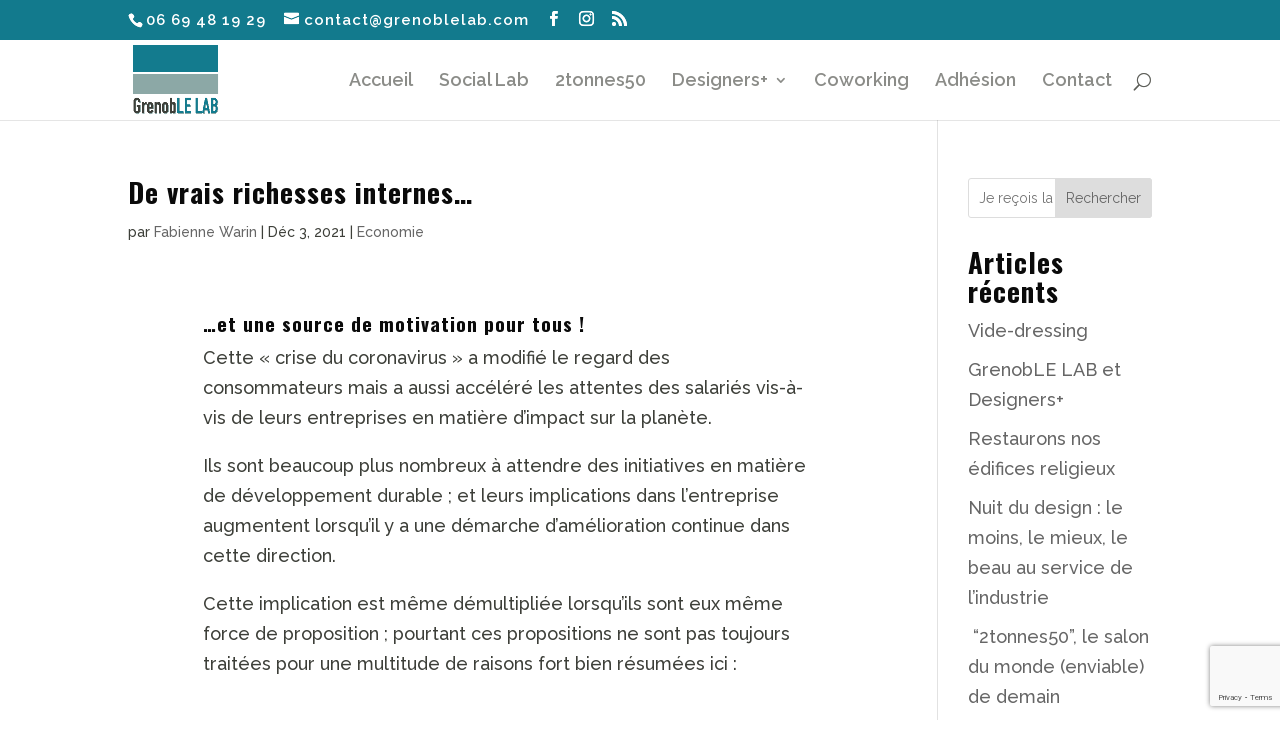

--- FILE ---
content_type: text/html; charset=utf-8
request_url: https://www.google.com/recaptcha/api2/anchor?ar=1&k=6LfT2lgfAAAAAL1Iby4nv4VudDKebHscRC23-1yE&co=aHR0cHM6Ly9ncmVub2JsZWxhYi5jb206NDQz&hl=en&v=N67nZn4AqZkNcbeMu4prBgzg&size=invisible&anchor-ms=20000&execute-ms=30000&cb=7h8vv0i7hmoe
body_size: 48683
content:
<!DOCTYPE HTML><html dir="ltr" lang="en"><head><meta http-equiv="Content-Type" content="text/html; charset=UTF-8">
<meta http-equiv="X-UA-Compatible" content="IE=edge">
<title>reCAPTCHA</title>
<style type="text/css">
/* cyrillic-ext */
@font-face {
  font-family: 'Roboto';
  font-style: normal;
  font-weight: 400;
  font-stretch: 100%;
  src: url(//fonts.gstatic.com/s/roboto/v48/KFO7CnqEu92Fr1ME7kSn66aGLdTylUAMa3GUBHMdazTgWw.woff2) format('woff2');
  unicode-range: U+0460-052F, U+1C80-1C8A, U+20B4, U+2DE0-2DFF, U+A640-A69F, U+FE2E-FE2F;
}
/* cyrillic */
@font-face {
  font-family: 'Roboto';
  font-style: normal;
  font-weight: 400;
  font-stretch: 100%;
  src: url(//fonts.gstatic.com/s/roboto/v48/KFO7CnqEu92Fr1ME7kSn66aGLdTylUAMa3iUBHMdazTgWw.woff2) format('woff2');
  unicode-range: U+0301, U+0400-045F, U+0490-0491, U+04B0-04B1, U+2116;
}
/* greek-ext */
@font-face {
  font-family: 'Roboto';
  font-style: normal;
  font-weight: 400;
  font-stretch: 100%;
  src: url(//fonts.gstatic.com/s/roboto/v48/KFO7CnqEu92Fr1ME7kSn66aGLdTylUAMa3CUBHMdazTgWw.woff2) format('woff2');
  unicode-range: U+1F00-1FFF;
}
/* greek */
@font-face {
  font-family: 'Roboto';
  font-style: normal;
  font-weight: 400;
  font-stretch: 100%;
  src: url(//fonts.gstatic.com/s/roboto/v48/KFO7CnqEu92Fr1ME7kSn66aGLdTylUAMa3-UBHMdazTgWw.woff2) format('woff2');
  unicode-range: U+0370-0377, U+037A-037F, U+0384-038A, U+038C, U+038E-03A1, U+03A3-03FF;
}
/* math */
@font-face {
  font-family: 'Roboto';
  font-style: normal;
  font-weight: 400;
  font-stretch: 100%;
  src: url(//fonts.gstatic.com/s/roboto/v48/KFO7CnqEu92Fr1ME7kSn66aGLdTylUAMawCUBHMdazTgWw.woff2) format('woff2');
  unicode-range: U+0302-0303, U+0305, U+0307-0308, U+0310, U+0312, U+0315, U+031A, U+0326-0327, U+032C, U+032F-0330, U+0332-0333, U+0338, U+033A, U+0346, U+034D, U+0391-03A1, U+03A3-03A9, U+03B1-03C9, U+03D1, U+03D5-03D6, U+03F0-03F1, U+03F4-03F5, U+2016-2017, U+2034-2038, U+203C, U+2040, U+2043, U+2047, U+2050, U+2057, U+205F, U+2070-2071, U+2074-208E, U+2090-209C, U+20D0-20DC, U+20E1, U+20E5-20EF, U+2100-2112, U+2114-2115, U+2117-2121, U+2123-214F, U+2190, U+2192, U+2194-21AE, U+21B0-21E5, U+21F1-21F2, U+21F4-2211, U+2213-2214, U+2216-22FF, U+2308-230B, U+2310, U+2319, U+231C-2321, U+2336-237A, U+237C, U+2395, U+239B-23B7, U+23D0, U+23DC-23E1, U+2474-2475, U+25AF, U+25B3, U+25B7, U+25BD, U+25C1, U+25CA, U+25CC, U+25FB, U+266D-266F, U+27C0-27FF, U+2900-2AFF, U+2B0E-2B11, U+2B30-2B4C, U+2BFE, U+3030, U+FF5B, U+FF5D, U+1D400-1D7FF, U+1EE00-1EEFF;
}
/* symbols */
@font-face {
  font-family: 'Roboto';
  font-style: normal;
  font-weight: 400;
  font-stretch: 100%;
  src: url(//fonts.gstatic.com/s/roboto/v48/KFO7CnqEu92Fr1ME7kSn66aGLdTylUAMaxKUBHMdazTgWw.woff2) format('woff2');
  unicode-range: U+0001-000C, U+000E-001F, U+007F-009F, U+20DD-20E0, U+20E2-20E4, U+2150-218F, U+2190, U+2192, U+2194-2199, U+21AF, U+21E6-21F0, U+21F3, U+2218-2219, U+2299, U+22C4-22C6, U+2300-243F, U+2440-244A, U+2460-24FF, U+25A0-27BF, U+2800-28FF, U+2921-2922, U+2981, U+29BF, U+29EB, U+2B00-2BFF, U+4DC0-4DFF, U+FFF9-FFFB, U+10140-1018E, U+10190-1019C, U+101A0, U+101D0-101FD, U+102E0-102FB, U+10E60-10E7E, U+1D2C0-1D2D3, U+1D2E0-1D37F, U+1F000-1F0FF, U+1F100-1F1AD, U+1F1E6-1F1FF, U+1F30D-1F30F, U+1F315, U+1F31C, U+1F31E, U+1F320-1F32C, U+1F336, U+1F378, U+1F37D, U+1F382, U+1F393-1F39F, U+1F3A7-1F3A8, U+1F3AC-1F3AF, U+1F3C2, U+1F3C4-1F3C6, U+1F3CA-1F3CE, U+1F3D4-1F3E0, U+1F3ED, U+1F3F1-1F3F3, U+1F3F5-1F3F7, U+1F408, U+1F415, U+1F41F, U+1F426, U+1F43F, U+1F441-1F442, U+1F444, U+1F446-1F449, U+1F44C-1F44E, U+1F453, U+1F46A, U+1F47D, U+1F4A3, U+1F4B0, U+1F4B3, U+1F4B9, U+1F4BB, U+1F4BF, U+1F4C8-1F4CB, U+1F4D6, U+1F4DA, U+1F4DF, U+1F4E3-1F4E6, U+1F4EA-1F4ED, U+1F4F7, U+1F4F9-1F4FB, U+1F4FD-1F4FE, U+1F503, U+1F507-1F50B, U+1F50D, U+1F512-1F513, U+1F53E-1F54A, U+1F54F-1F5FA, U+1F610, U+1F650-1F67F, U+1F687, U+1F68D, U+1F691, U+1F694, U+1F698, U+1F6AD, U+1F6B2, U+1F6B9-1F6BA, U+1F6BC, U+1F6C6-1F6CF, U+1F6D3-1F6D7, U+1F6E0-1F6EA, U+1F6F0-1F6F3, U+1F6F7-1F6FC, U+1F700-1F7FF, U+1F800-1F80B, U+1F810-1F847, U+1F850-1F859, U+1F860-1F887, U+1F890-1F8AD, U+1F8B0-1F8BB, U+1F8C0-1F8C1, U+1F900-1F90B, U+1F93B, U+1F946, U+1F984, U+1F996, U+1F9E9, U+1FA00-1FA6F, U+1FA70-1FA7C, U+1FA80-1FA89, U+1FA8F-1FAC6, U+1FACE-1FADC, U+1FADF-1FAE9, U+1FAF0-1FAF8, U+1FB00-1FBFF;
}
/* vietnamese */
@font-face {
  font-family: 'Roboto';
  font-style: normal;
  font-weight: 400;
  font-stretch: 100%;
  src: url(//fonts.gstatic.com/s/roboto/v48/KFO7CnqEu92Fr1ME7kSn66aGLdTylUAMa3OUBHMdazTgWw.woff2) format('woff2');
  unicode-range: U+0102-0103, U+0110-0111, U+0128-0129, U+0168-0169, U+01A0-01A1, U+01AF-01B0, U+0300-0301, U+0303-0304, U+0308-0309, U+0323, U+0329, U+1EA0-1EF9, U+20AB;
}
/* latin-ext */
@font-face {
  font-family: 'Roboto';
  font-style: normal;
  font-weight: 400;
  font-stretch: 100%;
  src: url(//fonts.gstatic.com/s/roboto/v48/KFO7CnqEu92Fr1ME7kSn66aGLdTylUAMa3KUBHMdazTgWw.woff2) format('woff2');
  unicode-range: U+0100-02BA, U+02BD-02C5, U+02C7-02CC, U+02CE-02D7, U+02DD-02FF, U+0304, U+0308, U+0329, U+1D00-1DBF, U+1E00-1E9F, U+1EF2-1EFF, U+2020, U+20A0-20AB, U+20AD-20C0, U+2113, U+2C60-2C7F, U+A720-A7FF;
}
/* latin */
@font-face {
  font-family: 'Roboto';
  font-style: normal;
  font-weight: 400;
  font-stretch: 100%;
  src: url(//fonts.gstatic.com/s/roboto/v48/KFO7CnqEu92Fr1ME7kSn66aGLdTylUAMa3yUBHMdazQ.woff2) format('woff2');
  unicode-range: U+0000-00FF, U+0131, U+0152-0153, U+02BB-02BC, U+02C6, U+02DA, U+02DC, U+0304, U+0308, U+0329, U+2000-206F, U+20AC, U+2122, U+2191, U+2193, U+2212, U+2215, U+FEFF, U+FFFD;
}
/* cyrillic-ext */
@font-face {
  font-family: 'Roboto';
  font-style: normal;
  font-weight: 500;
  font-stretch: 100%;
  src: url(//fonts.gstatic.com/s/roboto/v48/KFO7CnqEu92Fr1ME7kSn66aGLdTylUAMa3GUBHMdazTgWw.woff2) format('woff2');
  unicode-range: U+0460-052F, U+1C80-1C8A, U+20B4, U+2DE0-2DFF, U+A640-A69F, U+FE2E-FE2F;
}
/* cyrillic */
@font-face {
  font-family: 'Roboto';
  font-style: normal;
  font-weight: 500;
  font-stretch: 100%;
  src: url(//fonts.gstatic.com/s/roboto/v48/KFO7CnqEu92Fr1ME7kSn66aGLdTylUAMa3iUBHMdazTgWw.woff2) format('woff2');
  unicode-range: U+0301, U+0400-045F, U+0490-0491, U+04B0-04B1, U+2116;
}
/* greek-ext */
@font-face {
  font-family: 'Roboto';
  font-style: normal;
  font-weight: 500;
  font-stretch: 100%;
  src: url(//fonts.gstatic.com/s/roboto/v48/KFO7CnqEu92Fr1ME7kSn66aGLdTylUAMa3CUBHMdazTgWw.woff2) format('woff2');
  unicode-range: U+1F00-1FFF;
}
/* greek */
@font-face {
  font-family: 'Roboto';
  font-style: normal;
  font-weight: 500;
  font-stretch: 100%;
  src: url(//fonts.gstatic.com/s/roboto/v48/KFO7CnqEu92Fr1ME7kSn66aGLdTylUAMa3-UBHMdazTgWw.woff2) format('woff2');
  unicode-range: U+0370-0377, U+037A-037F, U+0384-038A, U+038C, U+038E-03A1, U+03A3-03FF;
}
/* math */
@font-face {
  font-family: 'Roboto';
  font-style: normal;
  font-weight: 500;
  font-stretch: 100%;
  src: url(//fonts.gstatic.com/s/roboto/v48/KFO7CnqEu92Fr1ME7kSn66aGLdTylUAMawCUBHMdazTgWw.woff2) format('woff2');
  unicode-range: U+0302-0303, U+0305, U+0307-0308, U+0310, U+0312, U+0315, U+031A, U+0326-0327, U+032C, U+032F-0330, U+0332-0333, U+0338, U+033A, U+0346, U+034D, U+0391-03A1, U+03A3-03A9, U+03B1-03C9, U+03D1, U+03D5-03D6, U+03F0-03F1, U+03F4-03F5, U+2016-2017, U+2034-2038, U+203C, U+2040, U+2043, U+2047, U+2050, U+2057, U+205F, U+2070-2071, U+2074-208E, U+2090-209C, U+20D0-20DC, U+20E1, U+20E5-20EF, U+2100-2112, U+2114-2115, U+2117-2121, U+2123-214F, U+2190, U+2192, U+2194-21AE, U+21B0-21E5, U+21F1-21F2, U+21F4-2211, U+2213-2214, U+2216-22FF, U+2308-230B, U+2310, U+2319, U+231C-2321, U+2336-237A, U+237C, U+2395, U+239B-23B7, U+23D0, U+23DC-23E1, U+2474-2475, U+25AF, U+25B3, U+25B7, U+25BD, U+25C1, U+25CA, U+25CC, U+25FB, U+266D-266F, U+27C0-27FF, U+2900-2AFF, U+2B0E-2B11, U+2B30-2B4C, U+2BFE, U+3030, U+FF5B, U+FF5D, U+1D400-1D7FF, U+1EE00-1EEFF;
}
/* symbols */
@font-face {
  font-family: 'Roboto';
  font-style: normal;
  font-weight: 500;
  font-stretch: 100%;
  src: url(//fonts.gstatic.com/s/roboto/v48/KFO7CnqEu92Fr1ME7kSn66aGLdTylUAMaxKUBHMdazTgWw.woff2) format('woff2');
  unicode-range: U+0001-000C, U+000E-001F, U+007F-009F, U+20DD-20E0, U+20E2-20E4, U+2150-218F, U+2190, U+2192, U+2194-2199, U+21AF, U+21E6-21F0, U+21F3, U+2218-2219, U+2299, U+22C4-22C6, U+2300-243F, U+2440-244A, U+2460-24FF, U+25A0-27BF, U+2800-28FF, U+2921-2922, U+2981, U+29BF, U+29EB, U+2B00-2BFF, U+4DC0-4DFF, U+FFF9-FFFB, U+10140-1018E, U+10190-1019C, U+101A0, U+101D0-101FD, U+102E0-102FB, U+10E60-10E7E, U+1D2C0-1D2D3, U+1D2E0-1D37F, U+1F000-1F0FF, U+1F100-1F1AD, U+1F1E6-1F1FF, U+1F30D-1F30F, U+1F315, U+1F31C, U+1F31E, U+1F320-1F32C, U+1F336, U+1F378, U+1F37D, U+1F382, U+1F393-1F39F, U+1F3A7-1F3A8, U+1F3AC-1F3AF, U+1F3C2, U+1F3C4-1F3C6, U+1F3CA-1F3CE, U+1F3D4-1F3E0, U+1F3ED, U+1F3F1-1F3F3, U+1F3F5-1F3F7, U+1F408, U+1F415, U+1F41F, U+1F426, U+1F43F, U+1F441-1F442, U+1F444, U+1F446-1F449, U+1F44C-1F44E, U+1F453, U+1F46A, U+1F47D, U+1F4A3, U+1F4B0, U+1F4B3, U+1F4B9, U+1F4BB, U+1F4BF, U+1F4C8-1F4CB, U+1F4D6, U+1F4DA, U+1F4DF, U+1F4E3-1F4E6, U+1F4EA-1F4ED, U+1F4F7, U+1F4F9-1F4FB, U+1F4FD-1F4FE, U+1F503, U+1F507-1F50B, U+1F50D, U+1F512-1F513, U+1F53E-1F54A, U+1F54F-1F5FA, U+1F610, U+1F650-1F67F, U+1F687, U+1F68D, U+1F691, U+1F694, U+1F698, U+1F6AD, U+1F6B2, U+1F6B9-1F6BA, U+1F6BC, U+1F6C6-1F6CF, U+1F6D3-1F6D7, U+1F6E0-1F6EA, U+1F6F0-1F6F3, U+1F6F7-1F6FC, U+1F700-1F7FF, U+1F800-1F80B, U+1F810-1F847, U+1F850-1F859, U+1F860-1F887, U+1F890-1F8AD, U+1F8B0-1F8BB, U+1F8C0-1F8C1, U+1F900-1F90B, U+1F93B, U+1F946, U+1F984, U+1F996, U+1F9E9, U+1FA00-1FA6F, U+1FA70-1FA7C, U+1FA80-1FA89, U+1FA8F-1FAC6, U+1FACE-1FADC, U+1FADF-1FAE9, U+1FAF0-1FAF8, U+1FB00-1FBFF;
}
/* vietnamese */
@font-face {
  font-family: 'Roboto';
  font-style: normal;
  font-weight: 500;
  font-stretch: 100%;
  src: url(//fonts.gstatic.com/s/roboto/v48/KFO7CnqEu92Fr1ME7kSn66aGLdTylUAMa3OUBHMdazTgWw.woff2) format('woff2');
  unicode-range: U+0102-0103, U+0110-0111, U+0128-0129, U+0168-0169, U+01A0-01A1, U+01AF-01B0, U+0300-0301, U+0303-0304, U+0308-0309, U+0323, U+0329, U+1EA0-1EF9, U+20AB;
}
/* latin-ext */
@font-face {
  font-family: 'Roboto';
  font-style: normal;
  font-weight: 500;
  font-stretch: 100%;
  src: url(//fonts.gstatic.com/s/roboto/v48/KFO7CnqEu92Fr1ME7kSn66aGLdTylUAMa3KUBHMdazTgWw.woff2) format('woff2');
  unicode-range: U+0100-02BA, U+02BD-02C5, U+02C7-02CC, U+02CE-02D7, U+02DD-02FF, U+0304, U+0308, U+0329, U+1D00-1DBF, U+1E00-1E9F, U+1EF2-1EFF, U+2020, U+20A0-20AB, U+20AD-20C0, U+2113, U+2C60-2C7F, U+A720-A7FF;
}
/* latin */
@font-face {
  font-family: 'Roboto';
  font-style: normal;
  font-weight: 500;
  font-stretch: 100%;
  src: url(//fonts.gstatic.com/s/roboto/v48/KFO7CnqEu92Fr1ME7kSn66aGLdTylUAMa3yUBHMdazQ.woff2) format('woff2');
  unicode-range: U+0000-00FF, U+0131, U+0152-0153, U+02BB-02BC, U+02C6, U+02DA, U+02DC, U+0304, U+0308, U+0329, U+2000-206F, U+20AC, U+2122, U+2191, U+2193, U+2212, U+2215, U+FEFF, U+FFFD;
}
/* cyrillic-ext */
@font-face {
  font-family: 'Roboto';
  font-style: normal;
  font-weight: 900;
  font-stretch: 100%;
  src: url(//fonts.gstatic.com/s/roboto/v48/KFO7CnqEu92Fr1ME7kSn66aGLdTylUAMa3GUBHMdazTgWw.woff2) format('woff2');
  unicode-range: U+0460-052F, U+1C80-1C8A, U+20B4, U+2DE0-2DFF, U+A640-A69F, U+FE2E-FE2F;
}
/* cyrillic */
@font-face {
  font-family: 'Roboto';
  font-style: normal;
  font-weight: 900;
  font-stretch: 100%;
  src: url(//fonts.gstatic.com/s/roboto/v48/KFO7CnqEu92Fr1ME7kSn66aGLdTylUAMa3iUBHMdazTgWw.woff2) format('woff2');
  unicode-range: U+0301, U+0400-045F, U+0490-0491, U+04B0-04B1, U+2116;
}
/* greek-ext */
@font-face {
  font-family: 'Roboto';
  font-style: normal;
  font-weight: 900;
  font-stretch: 100%;
  src: url(//fonts.gstatic.com/s/roboto/v48/KFO7CnqEu92Fr1ME7kSn66aGLdTylUAMa3CUBHMdazTgWw.woff2) format('woff2');
  unicode-range: U+1F00-1FFF;
}
/* greek */
@font-face {
  font-family: 'Roboto';
  font-style: normal;
  font-weight: 900;
  font-stretch: 100%;
  src: url(//fonts.gstatic.com/s/roboto/v48/KFO7CnqEu92Fr1ME7kSn66aGLdTylUAMa3-UBHMdazTgWw.woff2) format('woff2');
  unicode-range: U+0370-0377, U+037A-037F, U+0384-038A, U+038C, U+038E-03A1, U+03A3-03FF;
}
/* math */
@font-face {
  font-family: 'Roboto';
  font-style: normal;
  font-weight: 900;
  font-stretch: 100%;
  src: url(//fonts.gstatic.com/s/roboto/v48/KFO7CnqEu92Fr1ME7kSn66aGLdTylUAMawCUBHMdazTgWw.woff2) format('woff2');
  unicode-range: U+0302-0303, U+0305, U+0307-0308, U+0310, U+0312, U+0315, U+031A, U+0326-0327, U+032C, U+032F-0330, U+0332-0333, U+0338, U+033A, U+0346, U+034D, U+0391-03A1, U+03A3-03A9, U+03B1-03C9, U+03D1, U+03D5-03D6, U+03F0-03F1, U+03F4-03F5, U+2016-2017, U+2034-2038, U+203C, U+2040, U+2043, U+2047, U+2050, U+2057, U+205F, U+2070-2071, U+2074-208E, U+2090-209C, U+20D0-20DC, U+20E1, U+20E5-20EF, U+2100-2112, U+2114-2115, U+2117-2121, U+2123-214F, U+2190, U+2192, U+2194-21AE, U+21B0-21E5, U+21F1-21F2, U+21F4-2211, U+2213-2214, U+2216-22FF, U+2308-230B, U+2310, U+2319, U+231C-2321, U+2336-237A, U+237C, U+2395, U+239B-23B7, U+23D0, U+23DC-23E1, U+2474-2475, U+25AF, U+25B3, U+25B7, U+25BD, U+25C1, U+25CA, U+25CC, U+25FB, U+266D-266F, U+27C0-27FF, U+2900-2AFF, U+2B0E-2B11, U+2B30-2B4C, U+2BFE, U+3030, U+FF5B, U+FF5D, U+1D400-1D7FF, U+1EE00-1EEFF;
}
/* symbols */
@font-face {
  font-family: 'Roboto';
  font-style: normal;
  font-weight: 900;
  font-stretch: 100%;
  src: url(//fonts.gstatic.com/s/roboto/v48/KFO7CnqEu92Fr1ME7kSn66aGLdTylUAMaxKUBHMdazTgWw.woff2) format('woff2');
  unicode-range: U+0001-000C, U+000E-001F, U+007F-009F, U+20DD-20E0, U+20E2-20E4, U+2150-218F, U+2190, U+2192, U+2194-2199, U+21AF, U+21E6-21F0, U+21F3, U+2218-2219, U+2299, U+22C4-22C6, U+2300-243F, U+2440-244A, U+2460-24FF, U+25A0-27BF, U+2800-28FF, U+2921-2922, U+2981, U+29BF, U+29EB, U+2B00-2BFF, U+4DC0-4DFF, U+FFF9-FFFB, U+10140-1018E, U+10190-1019C, U+101A0, U+101D0-101FD, U+102E0-102FB, U+10E60-10E7E, U+1D2C0-1D2D3, U+1D2E0-1D37F, U+1F000-1F0FF, U+1F100-1F1AD, U+1F1E6-1F1FF, U+1F30D-1F30F, U+1F315, U+1F31C, U+1F31E, U+1F320-1F32C, U+1F336, U+1F378, U+1F37D, U+1F382, U+1F393-1F39F, U+1F3A7-1F3A8, U+1F3AC-1F3AF, U+1F3C2, U+1F3C4-1F3C6, U+1F3CA-1F3CE, U+1F3D4-1F3E0, U+1F3ED, U+1F3F1-1F3F3, U+1F3F5-1F3F7, U+1F408, U+1F415, U+1F41F, U+1F426, U+1F43F, U+1F441-1F442, U+1F444, U+1F446-1F449, U+1F44C-1F44E, U+1F453, U+1F46A, U+1F47D, U+1F4A3, U+1F4B0, U+1F4B3, U+1F4B9, U+1F4BB, U+1F4BF, U+1F4C8-1F4CB, U+1F4D6, U+1F4DA, U+1F4DF, U+1F4E3-1F4E6, U+1F4EA-1F4ED, U+1F4F7, U+1F4F9-1F4FB, U+1F4FD-1F4FE, U+1F503, U+1F507-1F50B, U+1F50D, U+1F512-1F513, U+1F53E-1F54A, U+1F54F-1F5FA, U+1F610, U+1F650-1F67F, U+1F687, U+1F68D, U+1F691, U+1F694, U+1F698, U+1F6AD, U+1F6B2, U+1F6B9-1F6BA, U+1F6BC, U+1F6C6-1F6CF, U+1F6D3-1F6D7, U+1F6E0-1F6EA, U+1F6F0-1F6F3, U+1F6F7-1F6FC, U+1F700-1F7FF, U+1F800-1F80B, U+1F810-1F847, U+1F850-1F859, U+1F860-1F887, U+1F890-1F8AD, U+1F8B0-1F8BB, U+1F8C0-1F8C1, U+1F900-1F90B, U+1F93B, U+1F946, U+1F984, U+1F996, U+1F9E9, U+1FA00-1FA6F, U+1FA70-1FA7C, U+1FA80-1FA89, U+1FA8F-1FAC6, U+1FACE-1FADC, U+1FADF-1FAE9, U+1FAF0-1FAF8, U+1FB00-1FBFF;
}
/* vietnamese */
@font-face {
  font-family: 'Roboto';
  font-style: normal;
  font-weight: 900;
  font-stretch: 100%;
  src: url(//fonts.gstatic.com/s/roboto/v48/KFO7CnqEu92Fr1ME7kSn66aGLdTylUAMa3OUBHMdazTgWw.woff2) format('woff2');
  unicode-range: U+0102-0103, U+0110-0111, U+0128-0129, U+0168-0169, U+01A0-01A1, U+01AF-01B0, U+0300-0301, U+0303-0304, U+0308-0309, U+0323, U+0329, U+1EA0-1EF9, U+20AB;
}
/* latin-ext */
@font-face {
  font-family: 'Roboto';
  font-style: normal;
  font-weight: 900;
  font-stretch: 100%;
  src: url(//fonts.gstatic.com/s/roboto/v48/KFO7CnqEu92Fr1ME7kSn66aGLdTylUAMa3KUBHMdazTgWw.woff2) format('woff2');
  unicode-range: U+0100-02BA, U+02BD-02C5, U+02C7-02CC, U+02CE-02D7, U+02DD-02FF, U+0304, U+0308, U+0329, U+1D00-1DBF, U+1E00-1E9F, U+1EF2-1EFF, U+2020, U+20A0-20AB, U+20AD-20C0, U+2113, U+2C60-2C7F, U+A720-A7FF;
}
/* latin */
@font-face {
  font-family: 'Roboto';
  font-style: normal;
  font-weight: 900;
  font-stretch: 100%;
  src: url(//fonts.gstatic.com/s/roboto/v48/KFO7CnqEu92Fr1ME7kSn66aGLdTylUAMa3yUBHMdazQ.woff2) format('woff2');
  unicode-range: U+0000-00FF, U+0131, U+0152-0153, U+02BB-02BC, U+02C6, U+02DA, U+02DC, U+0304, U+0308, U+0329, U+2000-206F, U+20AC, U+2122, U+2191, U+2193, U+2212, U+2215, U+FEFF, U+FFFD;
}

</style>
<link rel="stylesheet" type="text/css" href="https://www.gstatic.com/recaptcha/releases/N67nZn4AqZkNcbeMu4prBgzg/styles__ltr.css">
<script nonce="lZ2pQeWvwbr57be9CQ_GSw" type="text/javascript">window['__recaptcha_api'] = 'https://www.google.com/recaptcha/api2/';</script>
<script type="text/javascript" src="https://www.gstatic.com/recaptcha/releases/N67nZn4AqZkNcbeMu4prBgzg/recaptcha__en.js" nonce="lZ2pQeWvwbr57be9CQ_GSw">
      
    </script></head>
<body><div id="rc-anchor-alert" class="rc-anchor-alert"></div>
<input type="hidden" id="recaptcha-token" value="[base64]">
<script type="text/javascript" nonce="lZ2pQeWvwbr57be9CQ_GSw">
      recaptcha.anchor.Main.init("[\x22ainput\x22,[\x22bgdata\x22,\x22\x22,\[base64]/[base64]/[base64]/bmV3IHJbeF0oY1swXSk6RT09Mj9uZXcgclt4XShjWzBdLGNbMV0pOkU9PTM/bmV3IHJbeF0oY1swXSxjWzFdLGNbMl0pOkU9PTQ/[base64]/[base64]/[base64]/[base64]/[base64]/[base64]/[base64]/[base64]\x22,\[base64]\\u003d\\u003d\x22,\x22wrITw5FBw6PDkn/DvHTDn2PDqsKUNS7DosKfwrnDr1UJwoIwL8KWwpJPL8KocMONw63CrsOWNSHDl8K1w4VCw41aw4TCggt/Y3fDu8Ocw6vCljFrV8OCwrPCqcKFaDzDvsO3w7N1eMOsw5cDJMKpw5kREsKtWRfCqMKsKsOle0jDr0JmwrslfGnChcKKwrPDjsOowprDlsORfkISwpLDj8K5wrkfVHTDosO4fkPDtsOyVUDDqsOMw4QERMO5ccKEwrcbWX/Dt8KZw7PDth3Ch8KCw5rCqFrDqsKewpIVTVdIKE4mwprDtcO3axLDgBETacO8w69qw7E6w6dRO3nCh8OZOl7CrMKBCMO9w7bDvTtYw7/CrHJlwqZhwqvDqxfDjsO2wrFEGcKrwqvDrcOZw6PCpsKhwop7LQXDsCpsa8O+wr7Ck8K4w6PDssKUw6jCh8K/F8OaSHPCssOkwqwlC0Z8GMOfIH/Cl8K0wpLCi8OHS8KjwrvDtVXDkMKGwovDnld2w6DCrMK7MsO3JsOWVEJgCMKnSxdvJhbCr3V9w5VwPwlzMcOIw4/Di1nDu1TDs8OZGMOGV8OWwqfCtMKTwp3CkCc9w6JKw70gXGccwrTDt8KrN0AZSsOdwrdjQcKnwr3ClTDDlsKLL8KTeMKaQMKLWcKWw5xXwrJww48Pw649wosLeRzDgxfCg1VFw7Atw5sGPC/Cp8KrwoLCrsONBXTDqTTDj8KlwrjChRJVw7rDocKQK8Kdf8OOwqzDpUhMwpfCqAHDpsOSwpTCsMKeFMKyGgc1w5DCpmtIwogqwq9WO1JWbHPDq8OBwrRBcxxLw6/ClR/DijDDrTwmPnZULQA3wqR0w4fCi8OSwp3Cn8KQT8Olw5crwrcfwrEswofDksOJwp7DrMKhPsKuCjs1aFRKX8O9w71fw7Mkwqc6wrDCtQY+bGJ+d8KLPcKBSlzCssOYYG5Bwp/CocOHwozCtnHDlVjCrsOxwpvCmMKxw5M/[base64]/[base64]/[base64]/wprCjnxLY8O5w57CisK3wp3CqSPCu8Otw4LDssO/fcO2wpXDkcOHNcKIwrLDr8Olw74TR8Orwrkmw4fCjytwwrAdwpgzwoAmdgjCszp2w7ITb8OHY8OPZcOWw4VqCcKxRcKrw4bCrsOERcKAw4jCmhAtUwrCqHfDgxPCgMKDw4NbwrguwpkME8Krwox9w5lLIHXChcO4wp7ClMOgwp/CisOkwqrDnTTCrMKrw4hxw4E0w7TDtWHCoy/DkwsOcMOIwpRow7LDtzfDomjCrxgoKxzDsUfDqV8Ow5IcBUvCmcOxwrXDkMOmwrtLIMOFJcOMA8OGX8KxwqFpw4MjHMOUw4EOworDsGcifsOAXcO9EsKLCRHCjMKcLT7CtsKnwpnCp2fCqm4dXsOuwo3CgH8/KBp+wovCqcOewq4Fw4URwpnDhmMww43DpcKrwphISyrDrcKUDhBDTHnCuMKZwpQ0w7xENsKLUlbCtEIgEcKqw73Dk2pgNVoGw4rCsA8pwot8w5vDg3DDoAZVIcORfGDCrsKTw6oZQCnDkCnCjxtuwofDkcK/W8Orw6xUw4rCisKMGVwTNcOmw4DCj8KNbsO+Qj7Dums1Q8KRw6nCqBB5w7YUwr8IcV3DrcOzfivDjnVQVcO3w6guZm7CtX/Du8KVw7LDoCjCncKAw65jwqTDqyhhKmM/[base64]/DpxwDwpfDiS/Do3hRwoLDnkXDqA/CrMKtw4IuJ8OkGcKww7jDmMK+X0gFwoXDscOcbD8GdMOFSRnDsjAgw7/DuwhyP8OCwoZwFzHCh1RVw5LDsMOhw44Pw7RgwqzDpMOywoIUEWPCmjdMwrBWw7LChMOVRsK3w4XDvsKUUxZXw6AdHsK8JhzDv3ZVTErCucKPUlnCtcKRw7vDji18wq/[base64]/[base64]/CkTLDlmTDqcKOWBUjw4DCgErDt10tZy3CkMK4FMO4wpHCs8K5JsOnw7DDq8OswotWcUkIVUowaTcww53Cj8O3wrLDqHMBWQ8Rwr/CmyFiWMOgVhh4bcOSHHs7eCDDlsOhwoEDHXfDtE/Dg3zCqcOJasOsw7gwJMOEw6rDsFHCozPCgAnDrMK5J0Nhwr1kwoPCuUbDjCgLw4F/ISsncMKbLsO1w47CiMOmf2vDl8KSZcOBwrQlT8KFw5hww7jClzsPWcK7VhJcb8OUwrx8w7XCpijCnxYHOXrDjcKXwpoYwo/CrmzCk8K2wphPw6FwBAjCqGZAw5bCqcKbOsKiw75xw6R6VsOSIHgLw5rCvQ3CoMO7w5g4CXEJIhjCsmDCj3cXwoLDgALCuMOJQEXCtMKDUWPClMKbN0UNw43Dp8OVwpXDnMO6PAwLYcKvw716OH1XwqADBMKXfsK/[base64]/ChMOAPMOPw67DokXCkcKPw7zDvkDCgSDCjlXDpREKwqgEw7QRY8Odwpgfdg9hwqPDpjDDh8KXa8KWNC7Do8Ktw5XCmWIfwoEaYsKiw4kGwoFoFMKkB8OIwpFWfWYMYcKCw5FVTMK0w6LCiMOkFcKVI8OGwrzCtk4gLywLw4V/cWnDlznDtzdawo7CoUl0Y8OBw7zDiMOywpBfw7/CmgtwLsKJdcOCwop1w77DlsObwqPClcKUw4vCmcKbUGPCsQJYe8OEPkxjMsOjKsOuwrbCmMOcXBDCkFrChB/ClD1QwpFuw7MEfsOTw7LDrT06FAE5wp8sPnwdw5TCtRg1w5Umw59xwrt1GcOGOnwuw4rDn0fCh8OfwpzCgMOzwrZnJwTCqWs/w4LDv8OTwrI0wogiwq7DuiHDpWHCjcOmdcKawq8PTiRwUcOLTsK+TCZNUHx0ecOhUMOPDsOPw712UABWwqnCh8Ohd8OwJcOnwpzCnsK3w4TCjGXDulojbsOWcMKlDsO/O8O/[base64]/Cn8KrB8K1Hk7CsDLCncKTQMKbwpllwrzCvcKWEkbCnsOgcF8ywpBqEGXDg2jDplXDlUPCnTQ2w4EZwowJw6I6wrE7w6DDrcKrfsKUC8Kgwr/Cq8OfwqxKYsO7MAPCpsKDw4/DqsKOwoYTC03CjkDCh8OiOjshw5LDhsKIGQbCkk/[base64]/w4E7EsOsw7LDrQnDtcO2DsOOw6Yew4Uxwph1wrRzfUPDqlYNw609T8O3wp1bY8KKP8ODEikYwoLDvgnCtWvCrW7DqmPCj1fDvFAYUj/[base64]/[base64]/DkMOrwpdSw7lMHRhHwqpFw5vCg8KxHyNQBELDs1rClcKhwqvDkDsiw4QFw7/DjibDkMOUw7zCimUuw7kkw4ElKcO/[base64]/CssKPw5bCtBDDkElcHMOvwq8QdljCr8KQw5TDmMOlwq3CgF/CpMOew5zDoyjDgcKuw7PCn8Kcw7U0PRVKD8O/w6NAwot+MMK1HTkRA8KJM2jDhcKCMMKOw5HCrHvCpR9+VWVgw7nDjywFQlvCqsKhOCLDnsOewopvNWrDuDLDksO7wogLw6LDr8OPZgfDh8O8w4AMc8K/wqnDpsKiEVsmUnzDkXIPwotfIMKhA8O1wqErwo8cw6zCucONPsKyw7tIwovCk8OfwpA7w4TCjF3Du8OODld9wqHCrRM1KcKhO8OuwozCs8K/[base64]/DkmDCusOuKcKmwrvCtwBewq9CwqMFwqXCqsOhw4tMUA3DryLDjVzCg8KKccOBwoMAwr3CuMOeCinDsmXCn2nDi2/Cu8OnWcORRcKacGnDjsKIw6fCocOvcMKEw7vDk8OncMKPMsK6JcOQw6trV8OmMsOAw7bCt8K1wow+w69rw7kLw7s1w7PDkcKLw7zCisKIXAUSOiVibU9owqsiw7jDjMOBw57CqGfClcOXQjYlwpBlMGM1w4dMZkjDpC/[base64]/[base64]/DpHfDsMKrw5XCvn9aQ3jDuBUALXbCmcOHw6U7bMKlU3lQwppsaHpZw73DlsObw4zCmANOwqxKRHk6wq96w53CqGBQw5VrHsO+wrDCgMOVw7Exw4ZJNsKawrvDuMK9IMOkwoHDpXTDgiXCqcO/wrzCmzwZN1BiwoLDlyXDq8KvVyHCoBVCw7jDpjXDvC8Jw7puwp3DksOlwoNuwpPCqAjDssOhwroBFAkTw6kuNcKhw63CiXrCn33Clh/[base64]/[base64]/CksOUCG5LUSE0R2gCw5fCtMKNEArCssOkNGjCg1FRwp0Fw4XCncK7w799NsOhwroURxnCk8KIw5pfOijCnFFbw4/CucOdw4HCgjPDmFvDgMODwpYYwrV7YhgRw6nCgxTCosKVwr1Jw5XCl8OeQ8OOwpdfwqNTwpjCtWrDvcOlJWDCiMO+w6bDjcOAfcKiw7hmwpgrQ2pkGDt5F2PDqHpTw5U/w47DrMO8w4XDi8OPK8OtwpYiO8K7UMKSw5HCgmYzGgbCpmHDnUzDisKCw5nDnMOGwqF+w40GShvDvBbDplXCgjPDosOAw51oQ8KdwqVbTcKzHcOWAsOiw7/CvcKfw4FXwoxSw5PDmBEbwpIlw5rDqxd8PMOLSsOdwrnDscO7XjQVwoLDqjtxUj1GIy/DvcKpeMO5bDIWZsOpesKjwqLDisOXw6LCgsK1ek3CisOVG8OBw4fDm8OsVV7Dr2AOw4XDj8OYHA3DgsOZwqrDmy7CgcOsUcKrDsOqb8KJwpzCpMOkJcOowpl+w4lmNsOvw7xhw6kVY09Rwpxkwo/DtsORwrR4wpLClMKWwq1uw57DvVnCksORwpfDtEsUYsKrw5XDhUVkw798eMKpw6oNHcKlDitzw5FCZMOoMzsGw6ZKw6Fuwq9XXDxYTCXDp8OObAHCiw4nw7jDhcKKw5/Dqk7DqkLCvsK4w4cUw4nDiTZsHsOlwqx8w5TCkk/DskHDvsKxwrfCmwzDicO8wo3DukfDscOLwonClMKywpHDvXcGfsO6wpkCwr/CtcKfamvCjcOlblLDiAXDkyIkwpHDrD7DqC3CrMKUDh7Cg8KRw4c3YcKoRlEoFQ/CrVcywqEALyPDmB/DvsOSw7J0wppEw6U6QsOdwph0EsKowrEgVgEZw6PDo8K5JcOKNTI3wpIxXMKVwrUnEz1Kw6LDrMO0w7AKSUDCpMOVBsOfwpnCu8ORw7rDjRzCu8KwGjjDlkrCgGDDrxZYC8K1wrDCiTHCvXk2BS7DigVzw6fDrMOMB34Tw4tbwrMywqXCpcO1w68JwpoCwoHDlcK/GcKjAsKwL8KvwpLCm8KFwoM7Y8OcVUpZw6fChcOdcHlUWnJPRmJZw5bCslUWMg0qdELDrm3DiTPDqypMw7fDoWgsw5jCr3jCrcOIw5tFRw8XQcKEGVbCosK6wrUzZj/DtV0Gw7nDoMKmdsOIPRvDuQ4jw7gaw5cdL8OgFsOiw6TCkcOpwph8GRBdcUfDrAnDoiDDmMOrw5sla8KBwq3DmUwfO1bDhVvDucKww7/[base64]/DrcObIcKLw7NowqI/[base64]/CkMKNwpMGwpZZJMKHwrTCkzEsw4zDpMOILzjCiT8+w4hXw7TDv8OYw5MxworCllURw4U+w5xNb3LCq8OeCsOvGMOzNMKfTsK1LnshdQ5EVlTCpcO5w4nCjn1RwrY+worDoMOUX8K/wpHCjQ4RwrkiZ3PDnxDDhQUwwqw7LT/CsScawqpCw5hRAsOce35Nw7QuZ8OrEk8pw6k3wrXCkEkMw7FTw6Yzw7bDiy50IDRxN8KMQcKTccKTQ3JdWcO0wrzCh8OQw5kwDsKbPsKQw7vCqMOrJMO/w4rDkGR9OMKbWVkHX8Knwox7ZHLDusKhwqBRSTBPwqoTfMOTwpRkR8OZwqPDvl0ge38+w7M7wokKDTQ3YsOEI8K+ICDCmMOFwq3CoRtTDMK7C346wq7CmcKTCMKvJcKdwocgw7HCkR8RwoEBXm3DuW88w40JJ0TCvMKich5zO17DrcOkESbDnSHCvgd6fFFJwp/[base64]/w53CuMKPwpHDi07DvVPDu0xASMO9asOhwqltwobDvgTDpsOJfsOIw5oofzQcw6htwrJ1aMKuw6kNFjkpw4PCslg/S8OicxTCgR52w60iLznCnMOaTcKRwqbCuEISw7/Ck8K+TxHDnQtYw5AcPMKiBsODcQQyJsKCw57DpcKPYAFgQiYxwo/[base64]/CrcKMwphObcKOw7AAw7wewoUUST5KS8KEwqtxwqzDmF7DqcK+HQ/CjB/[base64]/wpV1wpd5Sg4aGMORD1vDqyTDgcOCw58owoIww49XIVZWA8OmBSnChMO6b8OnAB4PHGXCjX1YwpLCkkVNMMOWwoMhwqQQw4gQwrUfSWdHBsO3bMOKw4NwwohWw5jDjMOsO8K9wohsKjtKYsKBwqdbIh05djA1wpHDm8OxEsK2N8OhMynCsQ7CkMOsJcKqGG1+w7/DtsOfScOcw4IrP8K/AmvCqsOiw5fCl2vClQ9ewqXCp8O+w6wCR3FvP8K+Pw/CjDPCsXc5wqvDpsOHw5XDhQbDnTJ9CwBVZMK8wq8FOMOww7p5wr5iNsKNwr/DuMOxw4gTw77ChkBtEhvDu8OMw68CS8Olw4zCh8KFw7rCmkkqw5NjGTI1HikEw4Bfw45vw5drIcO7N8OVwr/Cvlp4esO6woHDicORAHNvwp3Cp3zDpGfDiT/CgMOMcxBlZsO1EcK9wptZw6zCtivCucOEwq3Dj8OhwpcQVVJoScKYcA/Cm8OKPwYYwqYowrPCusOJwqDChMOXwpnCnDR4w63DoMK6wrxAwpnDrBx0wrHDjMKtw5QCwo0RJ8KvMcOwwr/DhmxyYBRZwpPCgcKLwqPCjw7DsV/[base64]/B8ODM1vCvsK6w5LDvDDCpGDDncKsw45IIsOOSl8xe8KvZcKcL8OoOEB5QcKFwpY0T2PCrMKiY8OCw7sbwrQOSyx6w41jwr/DkMKzU8KXw4Mzw4vDo8O6wqrDjxh5BcO1wqvConTDg8OvwoQKwqtCw4nCo8Orw4PDjjBOw4A6woBqw4TCuEHDnH1DTlpYEMKSwq0iacObw5/ClkjDlMOCw79pY8O5VnXDpsKzDiVsSQAow7hLwptGZW/Do8OxfHDDtMKDJkcowpVICMOPw7vCqnzCh0rCpzXDhsKwwrzCjsKhY8KlSFnDkXdhw4ZJNsOcw6I/[base64]/[base64]/DigAcDcKvwqHCow/Dh8OGGCrCmjdPdEp1C8K5G3LDp8Oiwrpww5sEw4R+WcKvwrvDksKzwqLDpBzDmxkRLMKSAsOhK3/Cs8O1bQgTSsOCAHpdNW3DqsOtwq3CtlTDl8KLw7Aow50WwqEmwrE4QFDCtcOfJsOFAsO7AMKdbMKMwpUbw6Z/WjwFSmw2w6PDq0/DqkZAwqbCi8OURD8hGQXDpcKZOyh9dcKbDCDDrcKtBx8BwpJpwq7CucOmX0rCmRDDicKYw67CrMKjJQvCr3TDrFnCtMOSNnzDijEpIU/CthxWw6/DncOuQCnDomE/w5nCksOfw7XDk8KKY3BsQwoaLcKPwqE5E8OyHEJRwqEnw4jCqSjDmMOsw5svaUIWwqpTw4t5w6/DpVLCk8Klw6IiwpV2w7nDm0J9NGbDvR7CoGpNORZAbMKrwqU2dsO/wpDCqMKZJ8OVwqTCk8O2Pwd3HQHCmsOrw6FOfEfDhBhuJj5bPcKPIX/CqMKOw5BDSQMeMBTDhsO9U8KjWMKAwo/DsMOxAFfDuWHDnxgnwrPDqsOfcUnCgCkaSXvDnSQNw7UjVcOBLiLDvTnDg8KRWEIPCR7CsisOw5w9QEIKwpd+w64zQ2vCvsOewrfCuCs5NMKvZMOnYsOeCBw6E8OwOMKWwq5/w7PChToXMCvClWc+OMKBfHZveR0EJmUaWg/CuknDqE/DlBs3wqsLw6ooaMKkEwkoK8Kzw5PDkcOTw47CqH11w7VEY8KwesKeQWDCm1xfw5UNNEbDqVvChsKrw5/Dm19vQ2HDrS56I8OVw69/[base64]/CvDApw6YOw7XChmrDsMKJw5rDuBs8NcKaw7TDkMKpAsOxwooZw4jDvsOSw7DDlcOcwozDuMOFcDUCWhonw71zDsOGJsKUHyxgQTNwwoPDgcOcwptAwrDDuhctwp8UwoHCpy/CrilGwovCgyjCo8K9HgYDfjzCkcK4a8OlwoQ7bsKDwpDCjGrCtcKDCcKeLS/Dohdaw4vCuiPCszckbcKMwoHCqy3CtMOcEcKASlcbUcOxw5sqAXHCjCXCsm9SNMOcT8OVwpbDvwfDrMOBRh7DkivChks3d8Kewp3DgAXCiSXCu1TDn3zDnW7CqClNACPDncKRA8Oow5/Cg8OgVhAOwqjDlMKbwpMyVg8qM8KTw4M6KMOxw65zw7PCrMK/MngawpjCjiYCw4PDml5Vwr00wpFZYVXCiMOBwrzCgcKFTwnChn3CpMOXHcOcwoBDdWjDlXfDjUoPdcOZw7R1VMKnHiTCvV7DnjdOw75MAB/DqMKWwqtwwofDh1/[base64]/Dp8O5dcO9wrvDnyd5wqUiRMKVLwnCvsONw5R9RFVtwqMow4deXcOnwooWNDXDpj4kwqxBwqx+ej85w7rDg8OcBHnCnz/DucK/JsKlSMKSOhs4acKhwpTDosKiwoVKGMKFwqhBURInUQ3DrcKnwpB9wocVOsKRw7o7BBpRJArCuiRfworDg8K6wpnCmjpHw64cMw3CscKOeEFawq3DscOcV3oVEE/[base64]/DvwDDvgU6wrxAIifDn8KZOVtvKTXDpsOiwooNMMKOw6/CpsOUw7/DjAIcYWLCisKkwrPDn1spwrzDrsOwwpIUwqTDr8Knwo7CrcKqezMMwqXCsHPDk3wZwp3CpcK3wos/[base64]/CjsKYfcKowpDDnU7CjDrCl3XDnsO5dWYmwqNPGmcmwp7CoSkHNFjCrsKFIsOUZ2HDssOJUMO8U8K4fXfDlxPCmcOXO30pZsOtTcKewpbDsH3DjngdwqzDqsO8RMO4w5/[base64]/DpXHCj8Odw5Nuw5Row7rDl8K3wr0gdwLCl8Okwo8rwoBxw77Cs8KZwpjDj1ZVeRAqw7ZHO1MmRAHDjsKcwpFWYUdGf0kKw7PCqB7CtD7DgAHDvQPDkcKcaA8mw6bDjwJcw7nCtcOGBzbDhsKVLMKwwpc0Q8Kyw7dAKR/[base64]/CpV3Di8Kcwr/DiksWAzjCo8Odwo45w5DCh8OXw7HCuyfCshA4J3Y7J8Oiw7p7IsOnw63ClMKLTsKXTsKDwpYOw5zDqn7Dt8O0K1c+LjDDnsKVGMOIw7fDtcKsQCzCu0bDpmJNwrHCqsOMw5ZUwqbCj1rCqE/CmhNWbGkdEMKWdcOlUMOkwr8Aw7IMOA7Cr2Imw54sOXnDvMOLwqJqVMK4wpcfa29Ywrx2woUyZcO9Ph7Dik1vecKWJCYvRsKYwqY6w53DisOzRQ7DpF/[base64]/CncKSw5rCp8OrajJaw4DCksKlwo7CvFHDonrDvCzDosOnwpIHw4AQwrHCohDCiGpewpQTMHPDpsKPAkPDm8KNdkDCqMOsVcODCjzDj8Ozw4/CuXwoHsObw4jCvTESw5hCwoTDrwEjw6ELSD8pfcOMwrtmw7Mfw580C2lxw6A7wpRbF2k8NcK2w5fDlHhbw6ZBTw03bGrDksK+w61VOcOWF8OpIsO1FsKUwpfCpQw+w7/[base64]/wrzCtnZ4wpd4LyjDsMKZw5fDrcKZWwtCE2UBwrsFSsKIwpcGJMKOwpbDkcOBw6HDjsK1w5gUw4PDhsO5wrl2wq0aw5PCqChQCsKqTWw3w7vCu8OKw61pw7pqwqfDqABfGsK7EcOfNB0jDGtUP3M7VibCih/DoSTCoMKPwrUBwrzDkcK7dHQYfwdNwpdLDsOIwoHDjcOawpJZc8OTw7YEPMOowqcEJMOhPzfCt8KNb2PCrcKqG2kcO8O9wqN0cg9JP1zCkMK3WWgrcTfCuVxrw7/CozgIwo/[base64]/[base64]/Di8OfwrDCvMKvWsKQCcKHX8O+w7h/w5NEw7Zxw7/CucO3w5QyXcKCRWXCkwrCk0vCq8K4w4TCrGfCnMO0UGhbUhzCkD7Dp8OzA8KwYXzCuMKGGjYJBsOUUXrCpsOqKcOTw45SQ3kdw73Dt8Kowr7Dv1huworDrsKTOsK/IcK5RBLDkFZEUwzDgW3CriXDmgAxwrFNFcKSw4NWKcOua8KsOsKkw6NBGznDt8K8w6wMPMO5wqxIwpPCmjwow4DCpxkXY2F3DRrDi8Kfw6dmwp/DhMO4w5BYwpbDimQjwoQOYcKFS8O2aMKkwrbCrsKGLDjCo0IbwrIQwqY+wrQ1w6t7DcOrw7nCiQosP8OJWE/CrsKrJl/Cqlx2JRPDki3DiBvDq8KwwoM/w7dwDlTDhz8MwozCuMK0w5k3eMKEaz/DuB3DvcKiw7EkKcKSw6ROdsKzwrPCgsOwwr7Co8Kzwp8Pw6gWU8KMw48Lw63DlgtENMO/w5XCuCZTwrbCgcOqOAh1w658wqfCvMKswpMhJsKswq8/wqfDrsOKEsOAGcO/w7AYAB7CrsO5w5JiAEzDqkPClAoJw6/CrVFpwq/[base64]/[base64]/DrcOHw6FUBzI6wqZIVsKnIDTDhMKAwq0rworDrcOpCcKYLcOgT8O8C8K1w6DDn8KkwrnChgfCpsOMC8OnwqEiHWHDhF3ClsOkwq7DvsOaw77CtzvCqsOewrp0fMOmfsOISnwPwq5aw6QZP3BsJcKIbH3DpWjDscKqYyTCtBzCjEwFCsOgwo/CgsO0w45OwrwSw5VtV8K0UcKWasKnwo4pccKgwpYIAQTCmsKlccKwwqrCmMOKPcKMLAHCo3BNwoBECzHCogIaOcKkwoPCuX7DjhdAL8ORdmrCkCbCtsK1bMOiwo7Dv0pvPMK3I8KrwoAKwoXDtlzDvwYlw4fDpMKeXcOpMsKyw40/w7kXVsO+GXATw5YdFgLDqMKvw6VaOcOUwpHDgHpbccOYwqvCrsKYw5jDrg9BZsKzLsObwq0sYRMew40Zw6fDr8Ksw6pFXgXCrFrDrsKkwpEowodAwoPDsRN0I8KuegVRw63Dt3jDm8Khw4V8wrDCiMOWAnACOcOswovCpcKVJcKFwqJtw6AswoRzCcOUw7/[base64]/ChcOxTsKCw4PCmFrDvWAHXDIDT0nDssKnwq7Cq2cwZ8O5A8O6w7PDtsO3C8OGw7cFAsOPwq4dwqFRwrfCuMKZMcKXwq/DrcKJBMOtw7XDj8OWw4nDlEzCqDE7w7sXIMKZwojDg8OSSMKFwprDlsOwBEE1w4vDr8KOEsKLZsOXwqoJScK6RsOUw7MdQMKUX20CwpDCt8KYVzFuJcKVwqbDghN4BjrCosO/OcKXH3cqUzXDrcKXFmBbfEVsAcOmcgDDicOcT8OCbsOBw6fDm8OGMSDDsVdOw4fCk8O7wrLCtsKHXgfCrgPCjcOYw4ZCXivCrMKtw6/CqcK3X8KKwoAgSU3CoUsSUwnDncKfGT7DlgXDiy5CwpNLdgHCs3whw5LDnhkMwonDg8O9w5bCgUnDh8OLw4cZw4fDkMONw6QFw6B0wpTDsjLCkcOoFWsvCcKoChxGP8OEwrnDj8OSw4PChcKhw4/CqsKgUTDDn8Oqw5TDoMKvGWUVw7RAMCB5M8OtCMOgfsOywoANwqo4E08VwpzDngoKw5E0wrDCqU0DwonDhsODwp/CihhBfnN0USDCtcOOUQIZw4IhY8Ojw4oaC8OBccOHwrPCpS3CpMKSw6XCll9vwoTDjVrCoMKFVcO1wobDkQw6w7VZBcKbwpdkDRbCglthMMOqwr/Cq8O6w6rChDpywrg3LQDDnS/CmTfDvcOmRC0Lw5LDqsOjw5nDrMKTwrXCtcOLDk/CgMKVwoLCqUsLwpnDliPCjsKxJsKCwoLDksO3cT3DrxrCv8K7AMKswpHCi2phw4/CrsO5w6B9N8KIAxzCicKJaVNZw6vCuDp2asOkwoVwS8KUw6MPwrxKw6oAw6h6bcKfw7rDn8KXwo7DosO4cmXDqDvDil/CkUhJwpTCh3QUScK6woZGJ8O6LGUNHCNqKMOYworCgMKew7XCqMKifsOfFkUdbMKZIlsuwozChMO0w6PCjMOfw5w+w6gRKMKbw6DDiQ/DiDorw7Nlwpp8w6HCsxgIJWw2wrAfw7XDtsK4d1N7cMOGw5JnKURhw7J5w6UsVFEew5/[base64]/CgUY/L1ZLwrTCh8OcEy/Do8O2wo1/wrvDi8OYwqnChMOPwqvCmMOlwqDDuMKJCsOMMMKGworCgyRKw47CmQMIVMOrECtpG8OYw6tywpAXwpTDvMOubhhgwotxSsOTwoIBw6HDq2nDnkzCr0RjwoHCqGAqw5x6GxTClnnDl8KgN8O/ZWskI8KQfMKsKEzDs07CnsKKeB/DtcOuwo7CmAkPdsOxbcOpw44tRMOUw63CjwA/w5vCqMObPjPDkTfCucKVw7vCigDDi2l8VsKOLw3DjX7ClsOXw5obZcOcbAMIccKkw7TCvAHDuMKFI8OBw6rDt8OewpsMdArChFvDlTEZw6Z7wrDDhcKgw63DpsKzw5bDow5dQ8KxcW8paxrDuHkowoPDmlXCrm7ChsO/wqQww4AFNcOGTMOJWMK+w5k9RgzDvsKSw5dzbMO8XzjCksKcwqLDhsOEfDzCmiAhQMKhwr7CmVXDpVzCgzjDvMK9BsK9w4xWKcKDRRIbbcOSw73DrMObw4VKZCLDv8OOw5zDoHjDtTrCk19lH8KjQ8OcwpDDo8Oow4DDtSjDhsKGRMK/U3jDusKCwrthQH/DrRnDqcKVUAh3w4J2w6RUw41rw63CtcOoXcO6w63Du8KtUhM2wpIBw7EGMcOTInRpwrpNwqTCp8OgUwBUAcO2wrXCpcOlwpbCmAwJIsObLcKvcAMjeGLCnHA2w5zDrcO9wpvCr8KDw4DDvcKXwqMTwrrCtw0Iw7wKSj1NH8O8w4DDmi/Crj7Cgxd6w4bCqMOZJUbCgAQ4KFvCt1zCm3cOwphow6TDqMKjw7jDmUnDsMKRw7TChMOQw5hHNsOkIMOOEz57GmZZYsK3w6Qjw4Jawp9Rw5Ipwrc6w7l0w5TCjcOHWhxgwqdAWx3DgMOIEcKvw43CkcK/YsK5URHCnzTCkMKWGjTCjsKDw6TClcOxesKHK8OKPcKERxXDssKcUic0wrB8EsOLw68yw57DscKKFzdawqw+X8KlYMKeORPDp1XDiMKzDsOJSMKpfMK6bm9kw6YKwoYkw4R1cMOMw6vCnR/DmMOPw7/DiMK5w6zCt8Ocw7fCqsOcw57DnB9JdXNUXcO7wpcYS0jCnBjDii/ChMObN8KWw6MuX8OxAsOHdcKwbWtGJ8ONKn9QKRbCtT/Du3hNCMOnw7bDmMKvw6ZUM33Dk3gywqzChxXDnQMOwrnCh8KXTzzDj3PDs8O0BkPCjWrCmcOzbcOIQcOowo7DvcKgwrtqw7HCtcOXL3nCqyfDnn/DiBc6w6vDlnEaV0sJGsO/ZMK3w4HDj8KLHMOCwrMuKcOxwozDkcKGw5PCgsOgwpjCqTTCtBTCsWxmBk3CjjHCiVPCksORAsOze0w8ckHCp8OYNSzDp8OCw6TDtMOVHyUpwpvCkwzDi8KMwq1jw7wWFMKRHsKmUcOtDxTDnEHCmcOJHlslw4d/wqJSwr3DrFYfShUwEcOXw6VfaT/[base64]/wrnDpxvDrAQRWQxFU8KJw5kndcOtw73DuwQUa8OrwrvCt8KkfsORAcOqwqNFb8KxPhctTsONw5HChMOPwo1Pw5wdb3vCojrDj8Kmw63CvMOjA0J9IH5cMWXCkhTChD3DqFd/[base64]/X8K/E3LDtUjCmiACScKdS2PDqMKewpHCoHHDnSDCpsKzbytfwrzCsgnCqXvClgdYLMKqRsOUAW7DhsKFwqDDgsKAYkjCuVM0GcOlCcOOwqxew4PCnMOQEMKHw7XDgynCvFzCjXcQDcKQb3Z1w6bCg1IVfMOSw6XCo0TDnxoOwpVQwqsTGW/Cm1/[base64]/X0HDv8O0GxfCmn7DusKRSw/CsMOxw4XDuFE4wq1Bw6RWLsKwK1ZVQw8xw59GwpDDly0wScO0MsKdQ8O0w6DCn8OqBATCpcO/ecKgH8Kkwr4Nw4VWwrPCrcO9w5l6wqjDv8K9woYFwonDqxnCmDIfwrQ1w4t/w6LDlgxwQsKNw6vDksONXhIrfcKRw6lXw63Ch3cQw6PDlsOIwpLCgMKzwpzCi8OkFcKDwohZwpkFwo1uw6zChhhJw5fChzrDoF/CoktXd8OFwohNw4IWMsOvwo3DnsK1TjDCvgcNckbCnMKfMMO9wrbDjxnCh1M/V8KFw6tCw55aOCoSw47DqMKXYsKaeMKvwoBPwpvDjE3Dq8KMAxjDuDrCqsOSw6dNLT7CmW8TwrsDw4l1LU7DgsOEw6ptDkvCh8KtaAjDh0w6wpXCrBvCkXfDihQswqDDlhnDiBlkAkRPw4PDlg/DgMKOeyM5csOtLXDCo8Otw4XDqizCpcKGBHNpw4BjwrVyYxHCii7DkcOLw4Fhw47CrxPCmiggwqfDlxt8SWAEwp5ywqTDvsOtwrQbwp0SPMO3fH1FBiZyQE/[base64]/w5HCtsK0woPChMOLwpEdWMKPXgLCt1LDqcO0wod9EMKQGlXCpwvDmMKMw53DvsKaADLCmcKLCyXCln4UecKQwqzDvsK/[base64]/Dj8OwwoQ7RMKIQ8Ktw61PNcKlfMOOw4/CslnCj8Ofw4wBZ8OzRxEAOMOnw4HCgcO4w5TCq15Sw4RYwpPCnEVZHRpEw6TCkAjDiVc1SjQXNBRew47DkwFmCAJOKMKhw6Uhw4fDlsO/a8ObwpJJF8KiFsK/UlhBw6/[base64]/w57DpDbCnAE/wp7Cujp1OFxYU3rDtAYLFcOAUnfCrcK/[base64]/CmnPDgcOew67DsMOxc8KBET3DllBwwpILw4IGwoPCqDTDt8OPQDPDqUrDr8K+wqjCuULDgl3DtsOHwqFHBhXCvG4UwpB3w60+w7VAN8OfLRtJw7PCrMKGw6TClQjCjQDCskXCpHrCtzhcW8OEIVpTAcKowrvDjGkZw4/CvS7DhcKGM8KnCVDDisKQw4jCoCHDrzJ6w4/CmS1XQ2Z8wq9QMMOoGMK9w4vCpWDChVrCkMKQUsKlGgdeEhcJw7nDgcOFw5/CpgdmfwzDiTp3C8KDXhhqYzvDjkHDhQYhwrIwwqYESsKVwrpGw6UDwoNgWcOhdV4qPiHCv1bCoBs/RjwTXBzDuMKwwoxow4XClsOzwoh4wqXCqsK/Ci1Aw73CglvCo0lSUsO6IcKQwpbCtcKdwrTCkcOzVXHDlcOzfX/DuTxYflFvwrZ9wrs6w6jCpsKFwqrCosKEwpABQG/DgkkPw4rCicK8aj9nw4RVw7Vgw5jClcKUw4TCo8O0RR5Vwq0twoduZQDCicKww6Y3wog/wq0nRTHDssKoABI+TB/ChsKDNMOIwp3DlcKfUsKew5YpFMKLwo40wrvClsKYV09Bwo5pw71EwqAyw4PDk8KaTcKWw5J9ZyDCqm1Bw6wwahMowpgBw53DsMOCwpbDjsKmw6IlwoJ3AlzCosKuwqXDtybCvMOdd8KQw4vCscKwE8KxLMOzTgjCocK/VVjDssKDNMOFRUvCrMO0acO9w4wRc8Oew6DCuW4ow6omPmgXwprDvz7Do8OPwrbCm8KtCVEsw5/CicKdw4rCkXfCoHJCwqlrFsOqRsO/w5TCicKUwoPDlUDDocO+LMKlK8Kuw73Dhz4aMmNtesOVQMKWXMOyw7rCksOewpIiwr80wrDCjBkQw4jCiGvDmCbDgnrDpTk8w6XDjsORJsOBwr8yWkYuw4bCuMOEKw7Chkxbw5Aaw6VVb8KXIU5zS8OvMEnDsDZDw64lwofDrsOSc8K7IsKnwpZ/w6jDs8KeOsO4D8KMQcKGaXQkw4XDuMKyLATCo2LCuMKGQAM6dzQcGAHChMOlP8OFw5cJSsK5w45OOH/CvwbCon7CmVvCisOsVhHDu8OKGcKkw7sPbcKVDQ/CnMKbMCsZW8K5Oy9OwpRoQMOAWirDkcOswqnCmR5gZcKRQjYuwqAMw4LDlMOYEcKGTcOUw7pSw4zDhcKdw7vDl1Q3J8KrwoVqwr/Dgl8Lw5/DsxbCrcKFwrY6wpDChwLDsj89w7lKVMKxw5rCgVHClsKKw6nDs8O/w5tLD8OMwqsaG8O/dsKUTMKGwoHCryh6w4N9SngDJEg4VTPDs8KzDSrDrcKlXsOYwqHCh0PDl8Ooay8JXsOucDsZEsKYMzPDjQYGNcKLw5DCtcKuAm7DgU3DhcO0wp7CrsK4ecKdw6jCpTDCv8Klwr9XwpwvTDPDgzIrwrZ7wpNLBXF0wqDCmcKkT8O3U1rDg383wq7DhcO6w7HDsmlXw6/DkcKjXMKbfAluSxfDvSZSY8KvwpPDtEAva11/RCHDj0fDrVopwokALXXDpiLDqUZGOMO+w5HDjm/DhsOuandcw49/[base64]/DvjjCrkLDs8KZSR1kwrZsw6lVw7vCvcKGYUEywq/CvcKWwprCl8Kww6zDoMKkT3zCgWI1AMKuwoXDp1QLwqh9WmXCrgJ0w7vClMOXahfCq8KQaMOfw57DhDYWL8KZwrzCpzoaDsOUw4w3w6tAw7DDhC/[base64]/DtMOLPcKZRcKMwqAtw5TDh1YKw7TDjnlSw6/Dj1VeWBXDsGvDt8KLwoTDicOLw4IEMCNLw6PChMKRasKzw7ZuwqDDtMODw4jDt8KLFMOFw7nCmGkmw40KeAYiw4ICe8OVGxJIw6VxwoHCj2MZw5TCjcKWXQkIWw/DniPDisOVw5PCt8OwwqBxEhVUworDnnjCssK2fDh6wq3Cq8OowqE1NQc0wrnDtEbCm8KDwpAhSMKyQsKAwrjDpFXDscKFwqVUwoszL8O/w5web8KUw4TDtcKdwrTCrFjDucK8wooOwoNawoErVMOMw4p4wp3CkAFkJHzDocOSw7Ijfycxw73DolbCuMKpw5omw5TCtDvDhiNiTA/Dv1zDuDJyImvDtAbCk8KbwprCpMKAw7gsZMO/W8Otw6LCiSLCjXfCiA/DnD/DimXCr8K3w5c7wpczw6pseRHCjcOFwpbDjsKkw7zCm13DgsKCw79OOzcvwp8mw5o9UgPClMO4w7gqw6pgKRbDssKuWMK8aH80wq5WMRPCuMKNwqPDjsOwQFHDhBvDv8OqJMKGIcK0w73CgcKWG0FNwr/Du8KaAMKbPy7Don3DocOnw6INBWLDgBrCt8Ofw7/[base64]/[base64]/DhcKFAXPDq31vSgPCqHbCnAAaHzwIwqsKw6/ClsO4wo8tcsKQM1M6GMOpE8KWesK8wpwmwrF6RsOBLgd3wpfCtcOGwofDpggOBmjChQEkL8OYYjTCiH/DkiPCvsK6QMKbwozDnMKEB8OnakXClcOTwod4w6AOR8O1wp7DhQ3CtsKmTBBZwpUTwpnCiwPDvATCnCtFwpt2Jh3CgcOowqPCrsK+RcOyw7zClj/Dj3hVWxzChjs1a0hcw4XCm8O8BMKjw6xTw5HCpyTCmcOfJhnChsOqw5fCjXYUw6ZAwrHCkkHDjMKLwoIBwqUyJCvDohDCqcK4w4U+w4TCmcKlwrzCpcK0DCAWwoLDhhBJHXHCu8K3QsOpJ8KswrhQX8K9JMKUwoQNNFV5EQJ9wobDv3/Cv3JYMsOmdEXCm8KOOGDCrMKiEcOMw554HmPDnRNKWhPDrlc7wqpewpfDp2gmw6w8DMKtXH4jG8Otw4IF\x22],null,[\x22conf\x22,null,\x226LfT2lgfAAAAAL1Iby4nv4VudDKebHscRC23-1yE\x22,0,null,null,null,0,[21,125,63,73,95,87,41,43,42,83,102,105,109,121],[7059694,912],0,null,null,null,null,0,null,0,null,700,1,null,0,\[base64]/76lBhnEnQkZnOKMAhmv8xEZ\x22,0,1,null,null,1,null,0,1,null,null,null,0],\x22https://grenoblelab.com:443\x22,null,[3,1,1],null,null,null,1,3600,[\x22https://www.google.com/intl/en/policies/privacy/\x22,\x22https://www.google.com/intl/en/policies/terms/\x22],\x2233EyGM1b8Ja4769HVjDJqmvc/Rs2z9lWMsyKsQkz6l4\\u003d\x22,1,0,null,1,1769757377739,0,0,[221,116,112,33,50],null,[206,111],\x22RC-Utio6jZrjO1NdQ\x22,null,null,null,null,null,\x220dAFcWeA7u5tHy0MIG16H6sm4SeQiQSW3Br8V88bbCizsh62zu65RZWYLkBSu0isimUpkRlGvSre_R5khHQlk6bHTyH3jHpVPqMg\x22,1769840177922]");
    </script></body></html>